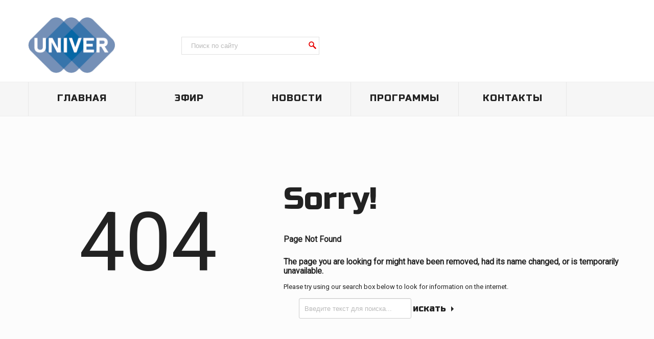

--- FILE ---
content_type: text/html; charset=utf-8
request_url: https://universmotri.ru/index.php/index.php/404
body_size: 5401
content:
<!DOCTYPE html>
<html xmlns="http://www.w3.org/1999/xhtml" xml:lang="ru-ru" lang="ru-ru" >
  <head>
        <base href="https://universmotri.ru/index.php/index.php/404" />
	<meta http-equiv="content-type" content="text/html; charset=utf-8" />
	<meta name="author" content="Ilya" />
	<meta name="description" content="Студенческий телеканал UniverTV" />
	<meta name="generator" content="Joomla! - Open Source Content Management" />
	<title>404 Page</title>
	<link href="https://universmotri.ru/index.php/component/search/?Itemid=204&amp;format=opensearch" rel="search" title="Искать UniverTV" type="application/opensearchdescription+xml" />
	<link href="/templates/univertv/favicon.ico" rel="shortcut icon" type="image/vnd.microsoft.icon" />
	<link href="https://universmotri.ru/templates/univertv/css/layout.css" rel="stylesheet" type="text/css" />
	<link href="https://universmotri.ru/templates/univertv/css/jquery.fancybox.css" rel="stylesheet" type="text/css" />
	<link href="https://universmotri.ru/templates/univertv/css/jquery.fancybox-buttons.css" rel="stylesheet" type="text/css" />
	<link href="https://universmotri.ru/templates/univertv/css/jquery.fancybox-thumbs.css" rel="stylesheet" type="text/css" />
	<link href="https://universmotri.ru/templates/univertv/css/template.css" rel="stylesheet" type="text/css" />
	<link href="https://universmotri.ru/templates/univertv/css/jquery-ui.css" rel="stylesheet" type="text/css" />
	<link href="/templates/univertv/html/mod_icemegamenu/css/default_icemegamenu.css" rel="stylesheet" type="text/css" />
	<link href="/templates/univertv/html/mod_icemegamenu/css/default_icemegamenu-reponsive.css" rel="stylesheet" type="text/css" />
	<script src="/media/jui/js/jquery.min.js?4863248517aefb120282649e11c0aceb" type="text/javascript"></script>
	<script src="/media/jui/js/jquery-noconflict.js?4863248517aefb120282649e11c0aceb" type="text/javascript"></script>
	<script src="/media/jui/js/jquery-migrate.min.js?4863248517aefb120282649e11c0aceb" type="text/javascript"></script>
	<script src="/media/system/js/caption.js?4863248517aefb120282649e11c0aceb" type="text/javascript"></script>
	<script src="/media/jui/js/bootstrap.min.js?4863248517aefb120282649e11c0aceb" type="text/javascript"></script>
	<script type="text/javascript">
jQuery(window).on('load',  function() {
				new JCaption('img.caption');
			});
	</script>
	<meta http-equiv="x-dns-prefetch-control" content="on">
	<link rel="dns-prefetch" href="//images-cdn.ecwid.com/">
	<link rel="dns-prefetch" href="//images.ecwid.com/">
	<link rel="dns-prefetch" href="//app.ecwid.com/">
	<link rel="dns-prefetch" href="//ecwid-static-ru.r.worldssl.net">
	<link rel="dns-prefetch" href="//ecwid-images-ru.r.worldssl.net">

    <!--[if lt IE 9]>
      <link rel="stylesheet" href="/templates/univertv/css/ie8.css" />
      <script src="/templates/univertv/js/html5shiv+printshiv.js"></script>
    <![endif]-->
    <link href='//fonts.googleapis.com/css?family=Changa+One:400,400italic' rel='stylesheet' type='text/css'>
  </head>
  <body class="com_content view-article task- itemid-204 body__404">
    <!--[if lt IE 8]>
      <div style=' clear: both; text-align:center; position: relative;'>
        <a href="http://windows.microsoft.com/en-us/internet-explorer/download-ie">
          <img src="/templates/univertv/images/warning_bar_0000_us.jpg" border="0" height="42" width="820" alt="You are using an outdated browser. For a faster, safer browsing experience, upgrade for free today." />
        </a>
      </div>
    <![endif]-->
    <!-- Body -->
    <div id="wrapper">
      <div class="wrapper-inner">
                <!-- Header -->
                <div id="header-row">
          <div class="row-container">
            <div class="container-fluid">
              <header>
                <div class="row-fluid">
                  <!-- Logo -->
                  <div id="logo" class="span2">
                    <a href="https://universmotri.ru/">
                                            <img src="https://universmotri.ru/images/Univer-HD.png" alt="UniverTV">
                      <h1>UniverTV</h1>
                                          </a>
                  </div>
                  <div class="moduletable search-block  span4"><div class="module_container"><div role="search" class="mod-search mod-search__search-block">
  <form action="/index.php/404" method="post" class="navbar-form">
  	<label for="searchword" class="element-invisible"> </label> <input id="searchword" name="searchword" maxlength="200"  class="inputbox mod-search_searchword" type="text" size="15" placeholder="Поиск по сайту" required> <input type="image" value="Искать" class="button" src="/media/system/images/searchButton.gif" onclick="this.form.searchword.focus();"/>  	<input type="hidden" name="task" value="search">
  	<input type="hidden" name="option" value="com_search">
  	<input type="hidden" name="Itemid" value="204">
  </form>
</div></div></div>
                </div>
              </header>
            </div>
          </div>
        </div>
                        <!-- Navigation -->
        <div id="navigation-row" role="navigation">
          <div class="row-container">
            <div class="container-fluid">
                <nav class="moduletable "><div class="module_container"><div class="icemegamenuрорр"><div class="ice-megamenu-toggle"><a data-toggle="collapse" data-target=".nav-collapse">Menu</a></div><div class="nav-collapse icemegamenu collapse left "><ul id="icemegamenu" class="meganizr mzr-slide mzr-responsive"><li id="iceMenu_101" class="iceMenuLiLevel_1 fullwidth"><a href="https://universmotri.ru/" class=" iceMenuTitle "><span class="icemega_title icemega_nosubtitle">Главная</span></a></li><li id="iceMenu_239" class="iceMenuLiLevel_1 mzr-drop parent "><a href="/index.php/live" class=" iceMenuTitle "><span class="icemega_title icemega_nosubtitle">Эфир</span></a><ul class="icesubMenu icemodules sub_level_1" style="width:280px"><li><div style="float:left;width:280px" class="iceCols"><ul><li id="iceMenu_339" class="iceMenuLiLevel_2 "><a href="/index.php/live/univertv" class=" iceMenuTitle "><span class="icemega_title icemega_nosubtitle">UNIVER TV</span></a></li><li id="iceMenu_355" class="iceMenuLiLevel_2 "><a href="/index.php/live/kfutv-2" class=" iceMenuTitle "><span class="icemega_title icemega_nosubtitle">Камеры Казани</span></a></li></ul></div></li></ul></li><li id="iceMenu_134" class="iceMenuLiLevel_1 "><a href="/index.php/news" class=" iceMenuTitle "><span class="icemega_title icemega_nosubtitle">Новости</span></a></li><li id="iceMenu_141" class="iceMenuLiLevel_1 mzr-drop parent "><a href="/index.php/programms" class=" iceMenuTitle "><span class="icemega_title icemega_nosubtitle">Программы</span></a><ul class="icesubMenu icemodules sub_level_1" style="width:280px"><li><div style="float:left;width:280px" class="iceCols"><ul><li id="iceMenu_368" class="iceMenuLiLevel_2 "><a href="/index.php/programms" class=" iceMenuTitle "><span class="icemega_title icemega_nosubtitle">Видео</span></a></li><li id="iceMenu_369" class="iceMenuLiLevel_2 "><a href="/index.php/programms/podkasty" class=" iceMenuTitle "><span class="icemega_title icemega_nosubtitle">Подкасты</span></a></li></ul></div></li></ul></li><li id="iceMenu_142" class="iceMenuLiLevel_1 mzr-drop parent "><a href="/index.php/contacts" class=" iceMenuTitle "><span class="icemega_title icemega_nosubtitle">Контакты</span></a><ul class="icesubMenu icemodules sub_level_1" style="width:280px"><li><div style="float:left;width:280px" class="iceCols"><ul><li id="iceMenu_362" class="iceMenuLiLevel_2 "><a href="/index.php/contacts/about" class=" iceMenuTitle "><span class="icemega_title icemega_nosubtitle">О телеканале</span></a></li></ul></div></li></ul></li></ul></div></div><script>
	jQuery(function($){
		$('#icemegamenu li.parent[class^="iceMenuLiLevel"]').hover(function(){
			$('#icemegamenu li.parent[class^="iceMenuLiLevel"]').not($(this).parents('li')).not($(this)).removeClass('hover');
			$(this).addClass('hover').attr('data-hover','true')
			$(this).find('>ul.icesubMenu').addClass('visible')
		},
		function(){
			$(this).attr('data-hover','false')
			$(this).delay(800).queue(function(n){
				if($(this).attr('data-hover') == 'false'){
					$(this).removeClass('hover').delay(250).queue(function(n){
						if($(this).attr('data-hover') == 'false'){
							$(this).find('>ul.icesubMenu').removeClass('visible')
						}
						n();
					});
				}
				n();
			})
		})
		var ismobile = navigator.userAgent.match(/(iPhone)|(iPod)|(iPad)|(android)|(webOS)/i)
		if(ismobile && screen.width>767){
			$('#icemegamenu').sftouchscreen();
		}
		$(window).load(function(){
			$('#icemegamenu').parents('[id*="-row"]').scrollToFixed({minWidth: 768});
		})
	});
</script>


<script type="text/javascript">
	jQuery(document).ready(function(){
		var browser_width1 = jQuery(window).width();
		jQuery("#icemegamenu").find(".icesubMenu").each(function(index){
			var offset1 = jQuery(this).offset();
			var xwidth1 = offset1.left + jQuery(this).width();
			if(xwidth1 >= browser_width1){
				jQuery(this).addClass("ice_righttoleft");
			}
		});
		
	})
	jQuery(window).resize(function() {
		var browser_width = jQuery(window).width();
		jQuery("#icemegamenu").find(".icesubMenu").removeClass("ice_righttoleft");
		jQuery("#icemegamenu").find(".icesubMenu").each(function(index){
			var offset = jQuery(this).offset();
			var xwidth = offset.left + jQuery(this).width();
			
			if(xwidth >= browser_width){
				jQuery(this).addClass("ice_righttoleft");
			}
		});
	});
</script></div></nav>
            </div>
          </div>
        </div>
                                        <div id="system-message-container">
	</div>

        <!-- Main Content row -->
        <div id="content-row">
          <div class="row-container">
            <div class="container-fluid">
              <div class="content-inner row-fluid">   
                        
                <div id="component" class="span12">
                  <main role="main">
                           
                            
                    <article class="page-item page-item__404">
		<div class="item_fulltext"><div class="row-fluid">
<div class="span5">
<div class="big-404">404</div>
</div>
<div class="span7">
<h2>Sorry!</h2>
<p><big>Page Not Found</big></p>
<big>The page you are looking for might have been removed, had its name changed, or is temporarily unavailable.</big>
<p>Please try using our search box below to look for information on the internet.</p>
		<div class="moduletable span12">
						<div role="search" class="mod-search mod-search__">
  <form action="/index.php/404" method="post" class="navbar-form">
  	<label for="searchword" class="element-invisible">Искать...</label> <input id="searchword" name="searchword" maxlength="200"  class="inputbox mod-search_searchword" type="text" size="20" placeholder="Введите текст для поиска..." required> <button class="button btn btn-primary" onclick="this.form.searchword.focus();">Искать</button>  	<input type="hidden" name="task" value="search">
  	<input type="hidden" name="option" value="com_search">
  	<input type="hidden" name="Itemid" value="204">
  </form>
</div>		</div>
	
</div>
</div> </div>
		
	
	<!-- Social Sharing -->
	 
	<!-- Pagination -->
	</article>   
                                      </main>
                </div>        
                              </div>
            </div>
          </div>
        </div>
                                  
        <div id="push"></div>
      </div>
    </div>
        <div id="footer-wrapper">
      <div class="footer-wrapper-inner">    
        <!-- Copyright -->
        <div id="copyright-row" role="contentinfo">
          <div class="row-container">
            <div class="container-fluid">
              <div class="row-fluid">
                <div id="copyright" class="span3">
                                    <!-- Footer Logo -->
                  <a class="footer_logo" href="/"><img src="https://universmotri.ru/images/Univer-HD.png" alt="UniverTV" /></a>
    					                      <div class="copyrightDate">
    					      <span class="copy">&copy;</span>    					      <span class="year">2026</span>                  </div>
                                                    </div>
                <div class="moduletable pull-right "><div class="module_container"><div class="mod-custom mod-custom__pull-right"  >
	<p></p> 
<a href="https://vk.com/feed?section=kazan" target="_blank"><img alt="" src="/images/megamenu/VK_news_badge.png" style="width: 223px; height: 28px;" /></a> 

 
<br> 

 
<script type="text/javascript" src="//vk.com/js/api/openapi.js?150"></script><!-- VK Widget --> 
<div id="vk_groups">&nbsp;</div> 
<script type="text/javascript"> 
VK.Widgets.Group("vk_groups", {mode: 3, width: "470"}, 22463417); 
</script> 

 
<!--<br> 

 
<iframe src="//www.facebook.com/plugins/likebox.php?href=https://www.facebook.com/universmotri/&width=470&height=350" style="border:none; overflow:hidden; width:470px; height:350px;" ></iframe>--> 
<p></p></div></div></div><div class="moduletable   span2"><div class="module_container"><div class="mod-menu">
	<ul class="nav menu footer">
	<li class="item-360"><a href="/images/doc/svid.pdf" target="_blank" >Свидетельство</a>
</li><li class="item-361"><a href="/images/doc/lic.pdf" target="_blank" >Лицензия</a>
</li><li class="item-365"><a href="/images/doc/Ustav.pdf" target="_blank" >Устав</a>
</li><li class="item-366"><a href="/images/doc/Oferta.pdf" target="_blank" >Публичная оферта</a>
</li><li class="item-375"><a href="/index.php/soglashenie" >Соглашение</a>
</li><li class="item-383"><a href="https://old.universmotri.ru" target="_blank" >Старый сайт</a>
</li>	</ul>
</div></div></div><div class="moduletable   span4"><div class="module_container"><div class="mod-menu">
	<ul class="nav menu social">
	<li class="item-363"><a class="fa fa-vk hasTooltip" href="https://vk.com/univertvhd" target="_blank" >ВКонтакте</a>
</li><li class="item-364"><a class="fa fa-youtube hasTooltip" href="https://www.youtube.com/univertv" target="_blank" >YouTube</a>
</li><li class="item-384"><a href="https://t.me/univertvhd" target="_blank" >Telegram</a>
</li><li class="item-151"><a class="fa fa-ok hasTooltip" href="https://ok.ru/group/51974936592567/" target="_blank" title="Одноклассники" >Ok</a>
</li>	</ul>
</div></div></div><div class="moduletable  "><div class="module_container"><div class="mod-custom mod-custom__"  >
	<p><!-- Yandex.Metrika informer --> 
<a href="https://metrika.yandex.ru/stat/?id=22225271&amp;from=informer" 
target="_blank" rel="nofollow"><img src="https://informer.yandex.ru/informer/22225271/3_0_292929FF_090909FF_1_pageviews" 
style="width:88px; height:31px; border:0;" alt="Яндекс.Метрика" title="Яндекс.Метрика: данные за сегодня (просмотры, визиты и уникальные посетители)" onclick="try{Ya.Metrika.informer({i:this,id:22225271,lang:'ru'});return false}catch(e){}" /></a> 
<!-- /Yandex.Metrika informer --> 
 
<!-- Yandex.Metrika counter --> 
<script type="text/javascript"> 
    (function (d, w, c) { 
        (w[c] = w[c] || []).push(function() { 
            try { 
                w.yaCounter22225271 = new Ya.Metrika({ 
                    id:22225271, 
                    clickmap:true, 
                    trackLinks:true, 
                    accurateTrackBounce:true, 
                    webvisor:true 
                }); 
            } catch(e) { } 
        }); 
 
        var n = d.getElementsByTagName("script")[0], 
            s = d.createElement("script"), 
            f = function () { n.parentNode.insertBefore(s, n); }; 
        s.type = "text/javascript"; 
        s.async = true; 
        s.src = "https://mc.yandex.ru/metrika/watch.js"; 
 
        if (w.opera == "[object Opera]") { 
            d.addEventListener("DOMContentLoaded", f, false); 
        } else { f(); } 
    })(document, window, "yandex_metrika_callbacks"); 
</script> 
<noscript><div><img src="https://mc.yandex.ru/watch/22225271" style="position:absolute; left:-9999px;" alt="" /></div></noscript> 
<!-- /Yandex.Metrika counter --></p></div></div></div>
                              </div>
            </div>
          </div>
        </div>
      </div>
    </div>
        <div id="back-top">
      <a href="#"><span></span> </a>
    </div>
            
            <script src="https://universmotri.ru//templates/univertv/js/jquery.modernizr.min.js"></script>
        <script src="https://universmotri.ru//templates/univertv/js/jquery.stellar.min.js"></script>
    <script>
      jQuery(function($) {
        if (!Modernizr.touch) {
          $(window).load(function(){
            $.stellar({responsive: true,horizontalScrolling: false});
          });
        }
      });
    </script>
        <script src="https://universmotri.ru//templates/univertv/js/jquery.BlackAndWhite.min.js"></script>
    <script>
      ;(function($, undefined) {
      $.fn.BlackAndWhite_init = function () {
        var selector = $(this);
        selector.find('img').not(".slide-img").parent().BlackAndWhite({
          invertHoverEffect: ".$this->params->get('invertHoverEffect').",
          intensity: 1,
          responsive: true,
          speed: {
              fadeIn: ".$this->params->get('fadeIn').",
              fadeOut: ".$this->params->get('fadeOut')." 
          }
        });
      }
      })(jQuery);
      jQuery(window).load(function($){
        jQuery('.item_img a').find('img').not('.lazy').parent().BlackAndWhite_init();
      });
    </script>
        <script src="https://universmotri.ru/templates/univertv/js/jquery.fancybox.pack.js"></script>
    <script src="https://universmotri.ru/templates/univertv/js/jquery.fancybox-buttons.js"></script>
    <script src="https://universmotri.ru/templates/univertv/js/jquery.fancybox-media.js"></script>
    <script src="https://universmotri.ru/templates/univertv/js/jquery.fancybox-thumbs.js"></script>
    <script src="https://universmotri.ru/templates/univertv/js/jquery.pep.js"></script>
    <script src="https://universmotri.ru/templates/univertv/js/jquery.vide.min.js"></script>
    <script src="https://universmotri.ru/templates/univertv/js/scripts.js"></script>
	<script src="https://universmotri.ru/templates/univertv/js/jquery-ui.js"></script>
	
      </body>
</html>